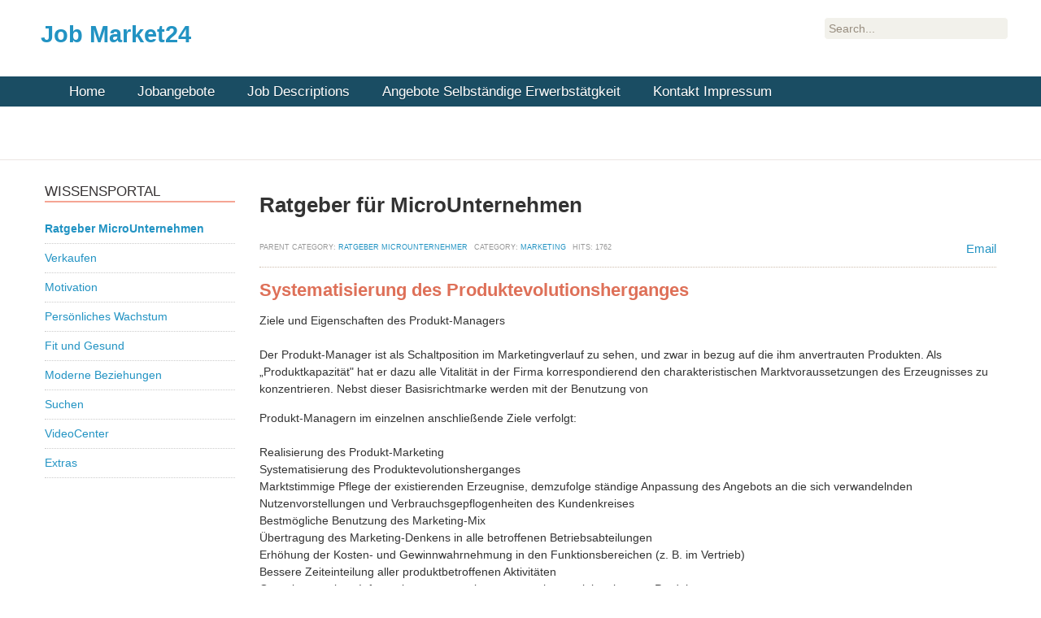

--- FILE ---
content_type: text/html; charset=utf-8
request_url: http://job-market24.com/ratgeber-microunternehmen/101-marketing/18033-gn-systematisierung-des-produktevolutionsherganges
body_size: 6365
content:
<!DOCTYPE html PUBLIC "-//W3C//DTD XHTML 1.0 Transitional//EN" "http://www.w3.org/TR/xhtml1/DTD/xhtml1-transitional.dtd">

<html xmlns="http://www.w3.org/1999/xhtml" xml:lang="en-gb" lang="en-gb">

<head>
    <script type="text/javascript">
var siteurl='/';
var tmplurl='/templates/ja_travel/';
var isRTL = false;
</script>

  <base href="http://job-market24.com/ratgeber-microunternehmen/101-marketing/18033-gn-systematisierung-des-produktevolutionsherganges" />
  <meta http-equiv="content-type" content="text/html; charset=utf-8" />
  <meta name="keywords" content="produkt, marketing, manager, ziele, einzelnen, fabrikat, benutzung, handlungen, dar, stellt, eigenschaften, muß, planungsrolledie, niederschlag, handfesten, erlangung, planungsfunktionalität, bildet, ziel, exakte" />
  <meta name="description" content="Wissensportal für den Job Markt, Job Angebote und berufliche Skills" />
  <meta name="generator" content="Joomla! - Open Source Content Management" />
  <title>Systematisierung des Produktevolutionsherganges</title>
  <link href="http://job-market24.com/component/search/?Itemid=54&amp;catid=101&amp;id=18033&amp;format=opensearch" rel="search" title="Search Job Market24" type="application/opensearchdescription+xml" />
  <link rel="stylesheet" href="/index.php?jat3action=gzip&amp;jat3type=css&amp;jat3file=t3-assets%2Fcss_7f665.css" type="text/css" />
  <link rel="stylesheet" href="/index.php?jat3action=gzip&amp;jat3type=css&amp;jat3file=t3-assets%2Fcss_bbe03.css" type="text/css" />
  <link rel="stylesheet" href="/index.php?jat3action=gzip&amp;jat3type=css&amp;jat3file=t3-assets%2Fcss_94944.css" type="text/css" />
  <link rel="stylesheet" href="/index.php?jat3action=gzip&amp;jat3type=css&amp;jat3file=t3-assets%2Fcss_a2daa.css" type="text/css" />
  <script src="/index.php?jat3action=gzip&amp;jat3type=js&amp;jat3file=t3-assets%2Fjs_6d13f.js" type="text/javascript"></script>
  <script type="text/javascript">
window.addEvent('load', function() {
				new JCaption('img.caption');
			});
  </script>

<!--[if ie]><link href="/plugins/system/jat3/jat3/base-themes/default/css/template-ie.css" type="text/css" rel="stylesheet" /><![endif]--> 
<!--[if ie]><link href="/templates/ja_travel/css/template-ie.css" type="text/css" rel="stylesheet" /><![endif]--> 
<!--[if ie 7]><link href="/plugins/system/jat3/jat3/base-themes/default/css/template-ie7.css" type="text/css" rel="stylesheet" /><![endif]--> 
<!--[if ie 7]><link href="/templates/ja_travel/css/template-ie7.css" type="text/css" rel="stylesheet" /><![endif]--> 




<link href="/plugins/system/jat3/jat3/base-themes/default/images/favicon.ico" rel="shortcut icon" type="image/x-icon" />
    
    <style type="text/css">
/*dynamic css*/

    body.bd .main {width: 95%;}
    body.bd #ja-wrapper {min-width: 95%;}
</style></head>

<body id="bd" class="bd fs5 com_content">
<a name="Top" id="Top"></a>
<div id="ja-wrapper">


                <div id="ja-header"
            	class="wrap ">
                        <div class="wrap-inner1">
                         <div class="main">
                           <div class="main-inner1 clearfix">
                <div class="logo-text">
	<h1><a href="/index.php" title="Job Market24"><span>Job Market24</span></a></h1>
	<p class="site-slogan"></p>
</div>

	
	
<div id="ja-search">
	<form action="/ratgeber-microunternehmen" method="post" class="search">
		<label for="mod-search-searchword">Search...</label><input name="searchword" id="mod-search-searchword" maxlength="20"  class="inputbox" type="text" size="20" value="Search..."  onblur="if (this.value=='') this.value='Search...';" onfocus="if (this.value=='Search...') this.value='';" />	<input type="hidden" name="task" value="search" />
	<input type="hidden" name="option" value="com_search" />
	<input type="hidden" name="Itemid" value="54" />
</form>

</div>                </div>
                            </div>
                            </div>
                            </div>
            <div id="ja-mainnav"
            	class="wrap ">
                   <div class="main">
                           <div class="main-inner1 clearfix">
                	<div class="ja-megamenu clearfix" id="ja-megamenu">
<ul class="megamenu level0"><li  class="mega first"><a href="http://job-market24.com/"  class="mega first" id="menu82" title="Home"><span class="menu-title">Home</span></a></li><li  class="mega"><a href="/jobangebote"  class="mega" id="menu66" title="Jobangebote"><span class="menu-title">Jobangebote</span></a></li><li  class="mega"><a href="/job-descriptions"  class="mega" id="menu79" title="Job Descriptions"><span class="menu-title">Job Descriptions</span></a></li><li  class="mega"><a href="/angebote-selbstaendige-erwerbstaetgkeit"  class="mega" id="menu65" title="Angebote Selbständige Erwerbstätgkeit"><span class="menu-title">Angebote Selbständige Erwerbstätgkeit</span></a></li><li  class="mega last"><a href="/kontakt-impressum"  class="mega last" id="menu61" title="Kontakt Impressum"><span class="menu-title">Kontakt Impressum</span></a></li></ul>
</div>            <script type="text/javascript">
                var megamenu = new jaMegaMenuMoo ('ja-megamenu', {
                    'bgopacity': 0,
                    'delayHide': 300,
                    'slide'    : 1,
                    'fading'   : 0,
                    'direction': 'down',
                    'action'   : 'mouseover',
                    'tips'     : false,
                    'duration' : 300,
                    'hidestyle': 'fastwhenshow'
                });
            </script>
                            </div>
                            </div>
                        </div>
            
<!-- jdoc:include type="menu" level="0" / -->


<ul class="no-display">
    <li><a href="#ja-content" title="Skip to content">Skip to content</a></li>
</ul>            <div id="ja-topsl1"
            	class="wrap ">
                   <div class="main">
                           <div class="main-inner1 clearfix">
                <!-- SPOTLIGHT -->
<div class="ja-box column ja-box-full" style="width: 100%;">
    	<div class="ja-moduletable moduletable  clearfix" id="Mod122">
						<div class="ja-box-ct clearfix">
		

<div class="custom"  >
	

<!-- Matomo -->
<script type="text/javascript">
  var _paq = window._paq = window._paq || [];
  /* tracker methods like "setCustomDimension" should be called before "trackPageView" */
  _paq.push(["setDocumentTitle", document.domain + "/" + document.title]);
  _paq.push(["setCookieDomain", "*.job-market24.com"]);
  _paq.push(['trackPageView']);
  _paq.push(['enableLinkTracking']);
  (function() {
    var u="//einkommensdesign-online.de/mat21/";
    _paq.push(['setTrackerUrl', u+'matomo.php']);
    _paq.push(['setSiteId', '4']);
    var d=document, g=d.createElement('script'), s=d.getElementsByTagName('script')[0];
    g.type='text/javascript'; g.async=true; g.src=u+'matomo.js'; s.parentNode.insertBefore(g,s);
  })();
</script>
<noscript><p><img src="//einkommensdesign-online.de/mat21/matomo.php?idsite=4&amp;rec=1" style="border:0;" alt="" /></p></noscript>
<!-- End Matomo Code -->

</div>
		</div>
    </div>
	
</div>
<!-- SPOTLIGHT -->

<script type="text/javascript">
    window.addEvent('load', function (){ equalHeight ('#ja-topsl1 .ja-box') });
</script>                </div>
                            </div>
                        </div>
            
    <!-- MAIN CONTAINER -->
    <div id="ja-container" class="wrap ja-l1">
               <div class="main clearfix">
                   <div id="ja-mainbody" style="width:100%">
            <!-- CONTENT -->
            <div id="ja-main" style="width:78%">
            <div class="inner clearfix">

                
<div id="system-message-container">
</div>
                
                <div id="ja-contentwrap" class="clearfix ">
                    <div id="ja-content" class="column" style="width:100%">
                        <div id="ja-current-content" class="column" style="width:100%">
                            
                                                        <div id="ja-content-main" class="ja-content-main clearfix">
                                <div class="item-page ">
	<h1>
	Ratgeber für MicroUnternehmen	</h1>

<div class="article-tools clearfix">
	<ul class="actions">
			
					<li class="email-icon">
			<a href="/component/mailto/?tmpl=component&amp;template=ja_travel&amp;link=f148e39d6a10d8fc56e34d936caa28af9606b7e2" title="Email" onclick="window.open(this.href,'win2','width=400,height=350,menubar=yes,resizable=yes'); return false;">&#160;Email</a>			</li>
		
		
	</ul>

	<dl class="article-info">
	<dd class="parent-category-name">
				Parent Category: <a href="/ratgeber-microunternehmen">Ratgeber MicroUnternehmer</a>		</dd>
	<dd class="category-name">
				Category: <a href="/ratgeber-microunternehmen/101-marketing">Marketing</a>		</dd>

	
	<dd class="hits">
	Hits: 1762	</dd>
	</dl>
</div>
		
	<h2>
			<a href="/ratgeber-microunternehmen/101-marketing/18033-gn-systematisierung-des-produktevolutionsherganges">
		Systematisierung des Produktevolutionsherganges</a>
			</h2>
	
  <!-- Plugins: AfterDisplayTitle -->
	

<div class="article-content"><p>Ziele und Eigenschaften des Produkt-Managers<br /><br />Der Produkt-Manager ist als Schaltposition im Marketingverlauf zu sehen, und zwar in bezug auf die ihm anvertrauten Produkten. Als „Produktkapazität" hat er dazu alle Vitalität in der Firma korrespondierend den charakteristischen Marktvoraussetzungen des Erzeugnisses zu konzentrieren. Nebst dieser Basisrichtmarke werden mit der Benutzung von</p>
 
<p>Produkt-Managern im einzelnen anschließende Ziele verfolgt:<br /><br />Realisierung des Produkt-Marketing<br />Systematisierung des Produktevolutionsherganges<br />Marktstimmige Pflege der existierenden Erzeugnise, demzufolge ständige Anpassung des Angebots an die sich verwandelnden Nutzenvorstellungen und Verbrauchsgepflogenheiten des Kundenkreises<br />Bestmögliche Benutzung des Marketing-Mix<br />Übertragung des Marketing-Denkens in alle betroffenen Betriebsabteilungen<br />Erhöhung der Kosten- und Gewinnwahrnehmung in den Funktionsbereichen (z. B. im Vertrieb)<br />Bessere Zeiteinteilung aller produktbetroffenen Aktivitäten<br />Generierung eines Informationszentrums in zusammenhang mit bestimmten Produktgruppen<br />Exkulpation des Top-Managements.<br /><br />Zur Erlangung der mit seiner Nutzung verbundenen Ziele muß der Fabrikat-Manager folgende besonderen Eigenschaften erfüllen:<br /><br />Planungsrolle<br />Die planerische Ausarbeitung stellt offensichtlich den Hauptteil der Tätigkeiten des Erzeugnis-Managers dar. Den handfesten Niederschlag seiner Planungsfunktionalität bildet der Marketing-Produktplan, der eine exakte Ziel- und Maßnahmenplanung für sein Produkt enthält.<br /><br />Koordinationsfunktion<br />Die Erzeugnisziele lassen sich für den Fabrikat-Manager allein unter Teilhabe aller betrieblichen Funktionsbereiche erlangen. Eine harmonisierende Konvergenz der einzelnen Aktivitäten in Richtung Produkt (Fabrikat-Marketing) stellt eine Vorbedingung für den angestrebten Markterfolg dar. Neben dieser fabrikatgeplanten Absprache der Handlungen muß der Produkt-Manager gleichfalls auf eine genaue zeitliche Koordinierung der einzelnen Handlungen achten; unterdies geht es um das korrekte Timing für die Nutzung des fabrikatbezogenen Marketing-Mix.</p></div>

				<ul class="pagenav">
					<li class="pagenav-prev">
						<a href="/ratgeber-microunternehmen/101-marketing/18029-gn-unbefangene-technische-einsatzeigenschaften" rel="prev">&lt; Prev</a>
					</li>
					<li class="pagenav-next">
						<a href="/ratgeber-microunternehmen/101-marketing/1766-what-can-marketing-with-content-do-for-your-commercial-enterprise" rel="next">Next &gt;</a>
					</li>
				</ul>
	
	</div>                            </div>
                            
                                                    </div>

                                            </div>

                    
                </div>

                            </div>
            </div>
            <!-- //CONTENT -->
                        <!-- LEFT COLUMN-->
            <div id="ja-left" class="column sidebar" style="width:22%">
                
                                <div class="ja-colswrap clearfix ja-l1">
                                    <div id="ja-left1" class="ja-col  column" style="width:100%">
                        	<div class="ja-moduletable moduletable_menu  clearfix" id="Mod104">
						<h3><span>Wissensportal</span></h3>
				<div class="ja-box-ct clearfix">
		
<ul class="menu">
<li class="item-54 current active"><a href="/ratgeber-microunternehmen" >Ratgeber MicroUnternehmen</a></li><li class="item-60"><a href="/verkaufen" >Verkaufen</a></li><li class="item-57"><a href="/motivation" >Motivation</a></li><li class="item-58"><a href="/persoenliches-wachstum" >Persönliches Wachstum</a></li><li class="item-55"><a href="/fit-und-gesund" >Fit und Gesund</a></li><li class="item-56"><a href="/moderne-beziehungen" >Moderne Beziehungen</a></li><li class="item-64"><a href="/suchen" >Suchen</a></li><li class="item-80"><a href="/videocenter" >VideoCenter</a></li><li class="item-81"><a href="/extras" >Extras</a></li></ul>
		</div>
    </div>
	                    </div>
                
                                </div>
                                            </div>
            <!-- //LEFT COLUMN-->
            
        </div>
                        </div>
                </div>
    <script type="text/javascript">
    /*fix height for middle area columns*/
    function fixColsHeight () {
		resetMinHeight('ja-left1');
		resetMinHeight('ja-left2');
		resetMinHeight('ja-left');
		
		resetMinHeight('ja-right1');
		resetMinHeight('ja-right2');
		resetMinHeight('ja-right');
		
		resetMinHeight('ja-current-content');
		resetMinHeight('ja-content-main');
		resetMinHeight('ja-inset1');
		resetMinHeight('ja-inset2');
		resetMinHeight('ja-main');
		
        equalHeight (['ja-left', 'ja-main', 'ja-right']);
        fixHeight (['ja-right1', 'ja-right2'], ['ja-right'], ['ja-right-mass-top', 'ja-right-mass-bottom']);
        fixHeight (['ja-left1', 'ja-left2'], ['ja-left'], ['ja-left-mass-top', 'ja-left-mass-bottom']);
        fixHeight (['ja-current-content', 'ja-inset1', 'ja-inset2'],['ja-main'], ['ja-content-mass-top','ja-content-mass-bottom']);
        fixHeight (['ja-content-main'], ['ja-current-content'], ['ja-content-top', 'ja-content-bottom']);
    }
	
	function resetMinHeight(el) {
		el = $(el);
		if (el) el.setStyle('min-height', '0px');
	}
	
    window.addEvent ('load', function () {
        //fixColsHeight.delay (100, this);
        updateHeight.periodical(500);
    });

    function updateHeight () {
        if ($('ja-container')) {
            var newH = $('ja-container').getCoordinates().height;
            if (!this.oldH || this.oldH != newH) {
                fixColsHeight();
                //update newH after fix
                var newH = $('ja-container').getCoordinates().height;
                this.oldH = newH;
            }
        }
    }
</script>    <!-- //MAIN CONTAINER -->

                <div id="ja-botsl1"
            	class="wrap ">
                   <div class="main">
                           <div class="main-inner1 clearfix">
                <!-- SPOTLIGHT -->
<div class="ja-box column ja-box-left" style="width: 33.3%;">
    	<div class="ja-moduletable moduletable  clearfix" id="Mod96">
						<div class="ja-box-ct clearfix">
		
<ul class="menu-nav">
<li class="item-128"><a href="/archiv" >Archiv</a></li><li class="item-28"><a href="/ueber-uns" >Über Uns</a></li><li class="item-30"><a href="/unsere-community" >Unsere Community</a></li></ul>
		</div>
    </div>
	
</div>
<div class="ja-box column ja-box-center" style="width: 33.3%;">
    	<div class="ja-moduletable moduletable  clearfix" id="Mod118">
						<h3><span>Zitate</span></h3>
				<div class="ja-box-ct clearfix">
		
	<div  class="random-article-wrapper ">

									
										
						<div class="random-article  ">

				

		
			<div class="introtext">
			
		<p>Diejenigen, die tagträumen, sind sich vieler Dinge bewusst, die denjenigen entgehen, die nur des nachst träumen.</p>
<p>Edgar Allen Poe</p>		</div>
		
		
		
			
			<div class="fulltext"> 
						 
		</div>
		</div>
											
												
		
	</div>

<style type="text/css">
	.random-article-wrapper .column {
			width: 100%;
			margin-right: 0px;
			float: left;
		}
		
	.random-article-wrapper .column:last-child { margin-right: auto; }
	
	.random-article-wrapper .clearfix { clear: both; }
		
	</style>

		</div>
    </div>
	
</div>
<div class="ja-box column ja-box-right" style="width: 33.3%;">
    	<div class="ja-moduletable moduletable  clearfix" id="Mod133">
						<h3><span>Neue Artikel</span></h3>
				<div class="ja-box-ct clearfix">
		<ul class="latestnews">
	<li>
		<a href="/fit-und-gesund/62-natuerliche-gesundheit/18025-gn-tools-fuer-das-richtige-make-up">
			Tools für das richtige Make - up</a>
	</li>
	<li>
		<a href="/fit-und-gesund/62-natuerliche-gesundheit/18026-gn-schoenheit-aber-naturbelassen-mit-make-up">
			Schönheit - Aber naturbelassen mit Make - up</a>
	</li>
	<li>
		<a href="/fit-und-gesund/62-natuerliche-gesundheit/18038-gn-glow-kremes-und-beautybooster-aus-dem-meer-mit-algen">
			Glow - Kremes und Beautybooster aus dem Meer mit Algen</a>
	</li>
	<li>
		<a href="/fit-und-gesund/62-natuerliche-gesundheit/18039-gn-pinsel-alternative-zu-finger-beim-auftragen-von-make-up">
			Pinsel - Alternative zu Finger beim auftragen von Make - up</a>
	</li>
	<li>
		<a href="/fit-und-gesund/62-natuerliche-gesundheit/18040-gn-praezise-frisur-gleich-stilvolle-frisur">
			Präzises Föhnen gleich Stilvolle Frisur</a>
	</li>
	<li>
		<a href="/fit-und-gesund/62-natuerliche-gesundheit/18047-gn-periodisches-nachsalben-verlaengert-die-sonnenschutzzeitspanne">
			Periodisches Nachsalben verlängert die Sonnenschutzzeitspanne</a>
	</li>
	<li>
		<a href="/fit-und-gesund/62-natuerliche-gesundheit/18053-gn-strahlender-teint-und-gesunde-haut-mit-algenextrakten">
			Strahlender Teint und gesunde Haut mit Algenextrakten</a>
	</li>
</ul>
		</div>
    </div>
		<div class="ja-moduletable moduletable  clearfix" id="Mod111">
						<div class="ja-box-ct clearfix">
		

<div class="custom"  >
	<script type="text/javascript">

  var _gaq = _gaq || [];
  _gaq.push(['_setAccount', 'UA-598433-6']);
  _gaq.push(['_trackPageview']);

  (function() {
    var ga = document.createElement('script'); ga.type = 'text/javascript'; ga.async = true;
    ga.src = ('https:' == document.location.protocol ? 'https://ssl' : 'http://www') + '.google-analytics.com/ga.js';
    var s = document.getElementsByTagName('script')[0]; s.parentNode.insertBefore(ga, s);
  })();

</script></div>
		</div>
    </div>
	
</div>
<!-- SPOTLIGHT -->

<script type="text/javascript">
    window.addEvent('load', function (){ equalHeight ('#ja-botsl1 .ja-box') });
</script>                </div>
                            </div>
                        </div>
                        <div id="ja-navhelper"
            	class="wrap ">
                   <div class="main clearfix">
           <div class="ja-breadcrums">
    <span class="breadcrumbs pathway">
<strong>You are here: </strong><a href="/" class="pathway">Home</a> <img src="/media/system/images/arrow.png" alt=""  /> <a href="/ratgeber-microunternehmen" class="pathway">Ratgeber MicroUnternehmen</a> <img src="/media/system/images/arrow.png" alt=""  /> <a href="/ratgeber-microunternehmen/101-marketing" class="pathway">Marketing</a> <img src="/media/system/images/arrow.png" alt=""  /> Systematisierung des Produktevolutionsherganges</span>

</div>

<ul class="ja-links">
        <li class="top"><a href="javascript:scroll(0,0)" title="Back to top">Top</a></li>
</ul>

<ul class="no-display">
    <li><a href="#ja-content" title="Skip to content">Skip to content</a></li>
</ul>            </div>
                        </div>
            <div id="ja-footer"
            	class="wrap ">
                        <div class="wrap-inner1">
                         <div class="main clearfix">
               
		
	<div class="ja-copyright">
		
	</div>
	
	            </div>
                            </div>
                            </div>
</div>



</body>

</html>

--- FILE ---
content_type: text/css;;charset=UTF-8
request_url: http://job-market24.com/index.php?jat3action=gzip&jat3type=css&jat3file=t3-assets%2Fcss_94944.css
body_size: 5786
content:
/* ddb.template.css-import */
 @import url('/templates/ja_travel/css/fonts/ubuntu/stylesheet.css');@import url('/templates/ja_travel/css/fonts/aurulent/stylesheet.css');body{color:#333;font-family:Arial,Helvetica,sans-serif;}body#bd{background:#fff;color:#333;}a{color:#ef761a;text-decoration:none;}a:hover,a:active,a:focus{color:#EF761A;text-decoration:underline;}a.readon,p.readmore a{background:url('/templates/ja_travel/images/readmore.png') no-repeat scroll left center transparent;color:#E4B490;font-size:100%;padding-left:15px;text-transform:lowercase;}a.readon:hover,a.readon:focus,a.readon:active,p.readmore a:hover,p.readmore a:focus,p.readmore a:active{background-image:url('/templates/ja_travel/images/readmore-orange.png');color:#ef761a;}.homepage p.readmore{float:left;}.contentheading,.componentheading,h1,h2,h3,h4,h5{font-family:'AurulentSansRegular',Helvetica,Arial,sans-serif;}h1.componentheading,.componentheading{color:#F24A6F;font-weight:normal;}h2.contentheading,.contentheading{font-weight:normal;}.contentheading{font-size:200%;}.blog-featured .contentheading{font-size:150%;}.blog-featured .componentheading{background:url('/templates/ja_travel/images/arrow-title.png') no-repeat scroll 20px 22px;color:#383435;font-family:'AurulentSansRegular',Helvetica,Arial,sans-serif;font-size:120%;font-weight:normal;line-height:17px;padding-bottom:15px;text-transform:uppercase;}.blog-featured .componentheading span{border-bottom:2px solid #F24A6F;display:block;padding-bottom:3px;}.jitem-title{font-size:110%;font-weight:bold;}h2.itemTitle a{color:#D41B41;font-weight:normal;}.blog .category-desc h2.title-category{margin:5px 0px 0px 0px !important;}hr{border-top:1px solid #ccc;}input,select,textarea,.inputbox{font-family:Helvetica,Arial,sans-serif;padding:2px;}input.button,button.validate,.custom_newsletter a.links,.reset div button,.remind div button{background:url('/templates/ja_travel/images/bg-bulletin.gif') repeat-x scroll left top;border:none;color:#5D544F;font-family:'UbuntuRegular',Arial,Helvetica,sans-serif;height:21px;line-height:21px;overflow:visible;padding:0 10px;text-align:center;vertical-align:middle;}form#searchForm{border-top:1px solid #ccc;}.searchintro{border-bottom:1px solid #ccc;}.results h4{font-size:110%;text-transform:none;}.search fieldset{border:1px solid #ccc;margin:15px 0;padding:10px;}.search legend{font-size:100%;font-weight:bolder;line-height:1.2;margin-left:10px;}#ja-search{bottom:45px;}#ja-search .inputbox{background:url('/templates/ja_travel/images/icon-search.png') no-repeat scroll 95% 50% #F2F1EB;border:solid 1px #fff;color:#B08572;overflow:visible;padding:5px 20px 5px 5px;width:200px;}.search .word .inputbox{vertical-align:middle;}.search .word button{background:url('/templates/ja_travel/images/bg-bulletin.gif') repeat-x scroll left top;border:none;color:#5D544F;font-family:'UbuntuRegular',Arial,Helvetica,sans-serif;height:21px;line-height:21px;overflow:visible;padding:0 10px;text-align:center;vertical-align:middle;}#component-contact #emailForm{border-top:1px solid #ccc;}#contact-slider{float:none;}#contact-slider .title{border-left:1px solid #e2e2b5;border-right:1px solid #e2e2b5;border-top:1px solid #e2e2b5;margin:0;padding:8px 10px;}#contact-slider .jpane-toggler-down{background:#333333;}#contact-slider .jpane-toggler-down a{color:#fff;}#contact-slider dt.closed{background:#ffffcc;}#contact-slider .content{padding:8px 10px;}#contact-slider .contact-image{margin:15px 0;}.pane-slider.pane-hide .contact-form{display:none;}.contact-form fieldset dd{margin-left:0;}input#jform_contact_email_copy{background:none;border:none;margin:0 0 0 3px;padding:0;}.contact-form fieldset button{margin:0 0 0 3px;}.contact-address .jicons-icons,.contact-miscinfo .jicons-icons{width:16px;display:inline;float:left;margin-right:3px;}.contact div.current{width:550px;max-width:550px;}#contact-slider dt.closed{background:#ebe6e2;}#contact-slider.tabs dt.open h3 a{color:#6A5E52;}#adminForm fieldset{border:1px solid #ccc;margin-bottom:20px;padding:10px;}#adminForm fieldset legend{padding:0 5px;}.ja-content-main{margin-bottom:0;}dl.article-info{color:#999;}dl.article-info dd,dl.article-info dt{font-size:9px;text-transform:uppercase;}.blog dl.article-info{float:none;width:98%;}.blog-featured dl.article-info{width:100%;}.blog .article-info dd{border-bottom:1px dotted #CEBCAC;color:#333;display:block;font-weight:bold;padding-bottom:5px;padding-top:5px;text-transform:uppercase;}.blog ul.actions{margin-top:-20px;}.blog .jac-add-button{border-bottom:1px dotted #CEBCAC;display:block;padding:5px 0;}ul.actions li{background:none;display:inline;line-height:1;margin:0;padding:0;}div.ja-social-toolbox-large{position:absolute;right:0;top:0;width:77px;}.ja_socialaftertitle{background:url('/templates/ja_travel/images/toolbox-big-bg.png') no-repeat scroll right bottom;min-height:180px !important;padding-left:10px;}.ja-retweet-button{margin-bottom:15px;}.articlecreated{background:url('/templates/ja_travel/images/toolbox-big-bg.png') no-repeat scroll right top;font-family:'AurulentSansRegular',Helvetica,Arial,sans-serif;line-height:normal;padding-bottom:25px;padding-top:5px;text-align:center;}.articlecreated .date{color:#FEDEE0;font-size:24px;}.articlecreated .month-year{color:#FC5B63;font-size:12px;text-transform:uppercase;}.month,.year{display:block;margin-bottom:1px;width:100%;}.item-page{padding-top:25px;position:relative;}.item-page h2 a{color:#D41B41;}.item-page .article-tools{border-bottom:1px dotted #CEBCAC;color:#796D70;font-size:15px;padding:15px 0;text-transform:none;}.item-social .article-tools{margin-right:90px;}.item-social .article-content{margin-right:80px;}.article-content{overflow:visible;}.item-page.homepage .article-tools,.item-page.homepage .article-content{margin-right:80px;}.contentdescription{border-bottom:1px solid #ccc;}p.img_caption{color:#999;text-transform:uppercase;}img.img-border,.blog-image img,.article-content p img,.blog .contentpaneopen p img,#ja-topsl div.ja-moduletable img,#ja-topsl1 div.ja-moduletable img,#ja-botsl1 div.ja-moduletable img,#ja-botsl2 div.ja-moduletable img{border:1px solid #ebe6e2;padding:2px;}.article-content p img,.blog .contentpaneopen p img{display:block;margin-bottom:10px;}img.right,.article-content p img[align="right"],.blog .contentpaneopen p img[align="right"]{margin-bottom:10px;margin-left:15px;}.article-content p img[align="left"],.blog .contentpaneopen p img[align="left"]{margin-bottom:10px;margin-right:15px;}.pagination .pagination ul li{padding:0 2px;}.pagination li span,.pagination li strong{line-height:20px;}.items-more{border-bottom:1px solid #ccc;}.items-more h3{font-size:125%;}span.content_rating{font-size:10px;height:16px;line-height:16px;}span.content_rating img{vertical-align:top;}.blog-featured span.content_rating{float:right;margin-right:10px;}.blog-featured span.content_rating img{vertical-align:middle;}div.ja-moduletable h3,div.moduletable h3{background:url('/templates/ja_travel/images/arrow-title.png') no-repeat scroll 20px 22px;color:#383435;font-family:'AurulentSansRegular',Helvetica,Arial,sans-serif;font-size:120%;font-weight:normal;line-height:17px;padding-bottom:15px;text-transform:uppercase;}div.ja-moduletable h3 span,div.moduletable h3 span{border-bottom:2px solid #F24A6F;display:block;padding-bottom:3px;}.moduletable_share{background:url('/templates/ja_travel/images/share-bg.gif') repeat-x scroll left bottom #B00329 !important;border-bottom:1px solid #71021B;border-top:1px solid #E50544;margin:0px 15px 0px 0px !important;padding:0 0 0 20px !important;}.moduletable_aboutus{margin-left:0 !important;}.moduletable_aboutus a{background:url('/templates/ja_travel/images/ft_logo.png') no-repeat scroll left top;display:block;font-size:0;height:50px;line-height:0;text-indent:-9900em;width:91px;}.moduletable_aboutus p{background:url('/templates/ja_travel/images/line.png') repeat-x scroll left top;margin:20px 0 0 0 !important;padding:20px 0 0 0 !important;}.moduletable_newsletter{background:url('/templates/ja_travel/images/news_letter_bg.png') no-repeat scroll left top;height:207px;margin:0 !important;width:195px;}.moduletable_newsletter .ja-box-ct{padding:0 25px;}.custom_newsletter{display:block;float:left;}.moduletable_newsletter h3{background:none;color:#B8263F !important;padding-bottom:10px !important;text-transform:none !important;}.moduletable_newsletter input{background:url('/templates/ja_travel/images/input-bg.gif') repeat-x scroll left top;border:solid 1px #d0cfcd;border-top:none;display:block;margin-bottom:8px !important;padding:2px;width:140px;}.moduletable_newsletter a.links{display:inline-block;float:left;margin:5px 0 0 35px;}.moduletable_travel{background:#E6E8EC !important;margin:0px 15px 0px 0px !important;padding:15px 0 15px 20px !important;}.moduletable_travel span{width:95%;}.moduletable_country{background-color:#E6E8EC;padding:15px 20px !important;}.moduletable_country .ja-box-ct{background:url('/templates/ja_travel/images/map-paris.png') no-repeat scroll left top;padding-left:170px;}.moduletable_country .ja-box-ct h3{color:#F14568;font-size:130%;font-weight:bold;margin:0;padding-bottom:0;text-transform:none;}.moduletable_country .ja-box-ct p.tag-country{color:#CAA89A;font-size:10px;margin:0;text-transform:uppercase;}.moduletable_country .ja-box-ct a.readon{background-image:url('/templates/ja_travel/images/readmore-orange.png');color:#ef761a;}.moduletable_content .custom_content h2{color:#F24A6F;font-size:180%;font-weight:normal;margin-bottom:10px;margin-top:15px;}.moduletable_content p.popular img.img-border{float:right;}.moduletable_information .view-cotent h3{color:#D41B41;line-height:normal;margin:0;padding:0;}.moduletable_quote .blockquote{font-size:13px;}div.moduletable_border{border:1px solid #ebe6e2;padding:0 10px 10px;}div.moduletable_shadow h3,div.moduletable_border h3,div.moduletable_round h3{background:url('/templates/ja_travel/images/grad-l1.gif') repeat-x left bottom !important;border-bottom:1px solid #ebe6e2;margin:0 -10px 10px;padding:5px 10px 5px;}div.moduletable_shadow h3 span,div.moduletable_border h3 span,div.moduletable_round h3 span{background:none !important;border:0 !important;}div.moduletable_shadow{border:1px solid #ccc;padding:0 10px 10px;}div.moduletable_round{border:1px solid #ccc;padding:0 10px 10px;}div.moduletable_hilite h3{background:#9b0324 !important;border-bottom:1px solid #b9193c;color:#fff !important;margin:0 -10px 10px;padding:5px 10px 5px;}div.moduletable_hilite h3 span{background:none !important;border:0 !important;}div.moduletable_hilite{background:#b00329;color:#fff;padding:0 10px 10px;}div.moduletable_hilite .img-border{border:1px solid #c33050;}div.moduletable_blank{background:none !important;margin:0;padding:0 !important;}div.moduletable_hrblack h3,div.moduletable_hrblue h3,div.moduletable_hrbrown h3,div.moduletable_hrgreen h3,div.moduletable_hrred h3{background-position:bottom left !important;background-repeat:repeat-x !important;color:#fff !important;margin:0 -10px 10px !important;padding:5px 10px;}div.moduletable_hrblack h3 span,div.moduletable_hrblue h3 span,div.moduletable_hrbrown h3 span,div.moduletable_hrgreen h3 span,div.moduletable_hrred h3 span{background:none !important;border:0 !important;}div.moduletable_hrblack,div.moduletable_hrblue,div.moduletable_hrbrown,div.moduletable_hrgreen,div.moduletable_hrred{border:1px solid #ccc;padding:0 10px 10px !important;}div.moduletable_hrblack h3{background-image:url('/templates/ja_travel/images/grad-d.gif') !important;}div.moduletable_hrblue h3{background-image:url('/templates/ja_travel/images/grad-blue.gif') !important;}div.moduletable_hrbrown h3{background-image:url('/templates/ja_travel/images/grad-brown.gif') !important;}div.moduletable_hrgreen h3{background-image:url('/templates/ja_travel/images/grad-green.gif') !important;}div.moduletable_hrred h3{background-image:url('/templates/ja_travel/images/grad-red.gif') !important;}#login-form fieldset{padding:0;}#login-form #form-login-username,#login-form #form-login-password{margin:0 0 5px 0;}#form-login-username label,#form-login-password label{color:#695D51;display:block;font-weight:bold;}#form-login-username .inputbox,#form-login-password .inputbox{background:url('/templates/ja_travel/images/input-bg.gif') repeat-x scroll left top #fefefe;border:solid 1px #d0cfcd;border-top:none;color:#322621;font-size:11px;font-weight:normal;height:24px;line-height:24px;padding:0 0 0 5px;width:90%;}#form-login-remember input.inputbox{background:none;border:none;margin:0;overflow:visible;padding:0;}#login-form ul{margin:5px 0;}#login-form ul li{background:url('/templates/ja_travel/images/bullet.png') no-repeat scroll 0 center;margin-bottom:0;padding-left:10px;}p#form-login-remember{margin:10px 0;}.registration form label{width:180px;}.registration form input,.contact-form form input,.contact-form form textarea,.reset input.validate-username,.remind input.validate-email{background:#f8f8f8;border:none;margin:0 0 0 3px;padding:3px 5px;}.registration legend{padding-top:25px;}.form-validate{padding-bottom:25px;}div.bannergroup_text div.banneritem{border-bottom:1px dotted #ccc;padding:5px 0;}.main .main-inner1{margin-left:0;margin-right:0;}#ja-header{background:url('/templates/ja_travel/images/top-bg.gif') repeat scroll left top;}#ja-header .main{padding:20px 0 35px;}#ja-header .wrap-inner1{background:url('/templates/ja_travel/images/header.gif') repeat-x scroll left bottom;}h1.logo,div.logo-text h1{font-size:250%;line-height:1;margin-left:10px;}#ja-header h3{color:#F95839;display:inline-block;float:left;font-weight:normal;margin-left:135px;margin-top:35px;text-transform:uppercase;}#ja-topheader{display:inline-block;float:right;margin-right:250px;margin-top:40px;}#ja-topheader ul{margin:0;padding:0;}#ja-topheader ul li{border-left:1px solid #32010A;float:left;line-height:1;margin:0;padding:0 7px;}#ja-topheader ul li:first-child{border-left:none;padding-left:0;}#ja-topheader ul li a{color:#C93C3C;}#ja-topheader ul li a:hover,#ja-topheader ul li a:focus,#ja-topheader ul li a:active{color:#f9bc61;}h1.logo{height:70px;width:135px;}h1.logo a{background:url('/templates/ja_travel/images/logo.png') no-repeat left top;display:block;height:70px;width:135px;}div.logo-text h1{font-family:Arial,sans-serif;font-size:200%;font-weight:bold;}div.logo-text h1 a{text-decoration:none;}p.site-slogan{color:#ccc;display:block;font-size:85%;margin:3px 0 0;padding:0 10px;text-transform:uppercase;}#ja-mainnav{background:url('/templates/ja_travel/images/mainnav-bg.gif') repeat-x scroll left bottom #73031b;z-index:120;}#ja-subnav{background:#70031B;z-index:80;}#ja-subnav .sublevel,#jasdl-subnav{margin-left:25px;}#ja-subnav ul li a{color:#FDD3A1;}#ja-subnav ul li a:hover,#ja-subnav ul li a:focus,#ja-subnav ul li a:active{color:#f5ae84;text-decoration:underline;}#ja-subnav ul li ul{background:url('/templates/ja_travel/images/menu-bg.gif') repeat-x left top #fff;z-index:80;}#ja-subnav ul li ul li{border-bottom:1px dotted #938781;display:block;}#ja-subnav ul li ul li a{color:#73695C;display:block;padding-left:10px;}#ja-subnav ul li ul li.last-item{border-bottom:none;}#ja-subnav ul li.active a.active,#ja-subnav ul li.active a.active:hover,#ja-subnav ul li.active a.active:active,#ja-subnav ul li.active a.active:focus{color:#ef761a;}#ja-subnav ul li ul li a{display:block;margin:0 !important;padding:0 0 0 10px !important;}#ja-left{background:url('/templates/ja_travel/images/left-bg.png') repeat-y scroll right top;}#ja-left div.ja-moduletable,#ja-left div.moduletable{background:url('/templates/ja_travel/images/bg-module.png') no-repeat scroll right top;margin-right:0;padding-right:15px;padding-top:20px;}#ja-left-mass-top .ja-moduletable,#ja-left-mass-top .moduletable{margin-left:0;margin-right:0;padding-right:0;}#ja-footer{background:url('/templates/ja_travel/images/top-bg.gif') repeat scroll left top;color:#A64A3A;padding:0;}#ja-footer .wrap-inner1{padding:20px 0;}#ja-footer small{color:#A64A3A;font-size:100% !important;text-align:left;}#ja-poweredby{position:absolute;right:10px;top:0;}#ja-poweredby a{font-size:0;line-height:0;text-decoration:none !important;text-indent:-9900em;}#ja-navhelper{background:#F8F8F8;text-transform:uppercase;}.ja-links{padding-right:10px;}.ja-links li{padding:0 10px;}#ja-container ul.menu li{border-bottom:1px dotted #ccc;}#ja-container ul.menu li li{border-bottom:0;border-top:1px dotted #ccc;}#ja-topsl .ja-box-right,#ja-botsl .ja-box-right{background:0;}#ja-topsl .ja-moduletable,#ja-botsl .ja-moduletable{margin-bottom:10px;margin-top:10px;}#ja-topsl{background:url('/templates/ja_travel/images/grad-l1.gif') repeat-x left bottom;border-bottom:1px solid #ebe6e2;}#ja-topsl .main{padding:10px 0;}#ja-topsl div.ja-moduletable h3,#ja-botsl div.ja-moduletable h3{border-bottom:none;color:#fcd5b6;font-family:'UbuntuMedium',Arial,Helvetica,sans-serif;font-size:120%;font-weight:normal;padding-bottom:0 !important;text-transform:none;}#ja-topsl div.ja-moduletable h3,#ja-topsl1 div.ja-moduletable h3{background:url('/templates/ja_travel/images/arrow-title.png') no-repeat 10px 22px;border-bottom:none;color:#48433e;font-family:'UbuntuMedium',Arial,Helvetica,sans-serif;font-size:120%;font-weight:normal;margin-bottom:10px;padding-bottom:5px !important;text-transform:none;}#ja-topsl div.ja-moduletable h3 span,#ja-topsl1 div.ja-moduletable h3 span{border-bottom:2px solid #f24a6f;display:block;padding-bottom:3px;}#ja-topsl1{border-bottom:1px solid #ebe6e2;padding:15px 0 10px;}#ja-botsl .main{padding-top:0 !important;}#ja-botsl{background:url('/templates/ja_travel/images/bottom-bg.gif') repeat-x scroll left top #e6e7eb;}#ja-botsl .moduletable_tabs{margin:0 !important;padding:0 !important;}#ja-botsl .moduletable_tabs .ja-tabswrap div.ja-tab-content{padding-bottom:0 !important;}#ja-botsl .moduletable_tabs h3{border-bottom:none;font-family:'UbuntuRegular',Arial,Helvetica,sans-serif;text-transform:none;}#ja-botsl ul.ja-tabs-title li{padding-left:0 !important;}#ja-botsl1{background:url('/templates/ja_travel/images/grad-l2.gif') repeat-x left top;border-bottom:1px solid #ddd;border-top:1px solid #ccc;}#ja-botsl1 .main{padding:0;}#ja-botsl2{background:url('/templates/ja_travel/images/botsl_bg.gif') repeat-x scroll left bottom #72031b;border-top:solid 1px #880420;}#ja-botsl2 .main .main-inner1{padding:15px 0;}#ja-botsl2 .moduletable_aboutus{margin-left:0 !important;margin-top:0 !important;}#ja-botsl2 .ja-moduletable h3{background:none;color:#f9d5bb;font-family:'UbuntuMedium',Arial,Helvetica,sans-serif;margin:10px 0 0;padding-bottom:5px;}#ja-botsl2 .ja-moduletable h3 span{border:0;text-transform:none;}#ja-botsl2 .ja-moduletable{margin-bottom:0;margin-top:0;padding-bottom:0;}#ja-botsl2 .ja-moduletable ul{margin-top:0;}#ja-botsl2 .ja-moduletable ul li{background:url('/templates/ja_travel/images/bullet.png') no-repeat 0 5px;line-height:140%;padding-left:10px;}#ja-botsl2 .ja-moduletable ul li a{color:#ef761a;}#ja-botsl2{color:#CF7C6E;}#ja-botsl2 .img-border,#ja-botsl2 div.ja-moduletable img{border-color:#942d44;padding:2px;}#ja-botsl1 .custom .img-border,#ja-botsl1 .custom img,#ja-botsl2 .custom .img-border,#ja-botsl2 div.ja-moduletable img{margin-bottom:4px;}.ja-mass-top .travel .ja-tab-panels-top{background:url('/templates/ja_travel/images/bg-tabs.gif') repeat-x scroll left top #EEEFF2;}#ja-content-mass-top{padding-top:15px;}.ja-mass-bottom .moduletable_content{border-bottom:none;float:left;width:30%;}.ja-mass-bottom h4{font-size:180%;padding:10px 0;text-transform:none;}.ja-mass-bottom h4 a{color:#D41B41;}.ja-content-top .moduletable_contact{margin:0 !important;padding:0 !important;}div.contact{margin:0;padding:0 0 15px 0 !important;}.cat-link a.categroymore{background:url('/templates/ja_travel/images/bg-bulletin.gif') repeat-x scroll left top;border:none;color:#5D544F;font-family:'UbuntuRegular',Arial,Helvetica,sans-serif;height:21px;line-height:21px;overflow:visible;padding:3px 10px;text-align:center;vertical-align:middle;}.image-banner{background:url('/templates/ja_travel/images/map.png') no-repeat scroll left top;height:208px;width:402px;}.share{background:url('/templates/ja_travel/images/line-bg.png') repeat-y scroll 45% top;padding:15px 0;}a.share{background-position:left center;display:block;float:left;font-size:0;height:26px;line-height:0;margin-right:5px;padding:0 !important;text-decoration:none !important;text-indent:-9900em;width:26px;}.twitter{background-image:url('/templates/ja_travel/images/icons/twitter.png');}.facebook{background-image:url('/templates/ja_travel/images/icons/facebook.png');}.twitter{background-image:url('/templates/ja_travel/images/icons/twitter.png');}.flick{background-image:url('/templates/ja_travel/images/icons/flick.png');}.social{background-image:url('/templates/ja_travel/images/icons/social.png');}.youtube{background-image:url('/templates/ja_travel/images/icons/youtube.png');}a.website{background:url('/templates/ja_travel/images/button-share.png') no-repeat scroll left top;color:#FEFBFC !important;float:right;font-family:'UbuntuRegular',Arial,Helvetica,sans-serif;font-size:105%;height:31px;line-height:31px;margin-right:15px;text-align:center;width:173px;}span.highslide-img a{background-color:#F6F2ED;float:left;margin:5px;padding:4px;}.distinations ul{float:left;margin:0 10px 0 0 !important;width:20%;}.distinations ul li{background:url('/templates/ja_travel/images/bullet.png') no-repeat scroll 0 center;padding-left:10px;}.distinations ul li.title-header{background:none !important;color:#696260;font-size:110%;padding-left:0 !important;}.form-value{padding:10px 0 0 15px;}.form-value p.text-form{display:inline-block;float:left;margin:0 10px 0 0;}.form-value p.text-form label{color:#695D51;display:block;margin-bottom:4px;}.ja-tab-subcontent .form-value div.clearfix{margin-bottom:15px;}.form-value p.text-form input{background:url('/templates/ja_travel/images/input-bg.gif') repeat-x scroll left top #fefefe;border:solid 1px #d0cfcd;border-top:none;color:#322621;font-size:11px;height:21px;line-height:21px;padding:0 0 0 5px;text-indent:5px;width:161px;}.form-value p.text-form.check span{background:url('/templates/ja_travel/images/input-date.gif') no-repeat left top #fefefe;border:solid 1px #d0cfcd;border-top:none;padding:0 24px 0 0;width:61px;display:block;float:left;}.form-value p.text-form.check span input{border:none;background:none;float:none;width:58px;text-indent:0}.form-value p.text-form span{color:#ABA7A3;font-size:10px;}.form-value p.text-form select{width:60px;}.form-value .button{background:url('/templates/ja_travel/images/button-form.gif') repeat-x scroll left top;border:none;cursor:pointer;display:block;float:left;font-size:13px;height:26px;line-height:26px;margin-top:16px;overflow:visible;padding:0 15px;text-align:center;}.contact-form ul.contact-us li{padding-left:20px;}.contact-form ul li.address{background:url('/templates/ja_travel/images/view-address.png') no-repeat scroll left 5px;}.contact-form ul li.telephone{background:url('/templates/ja_travel/images/view-phone.png') no-repeat scroll left 8px;font-size:20px;}.contact-form ul li.email{background:url('/templates/ja_travel/images/view-email.png') no-repeat scroll left 5px;}.blog-image{left:4px;position:absolute;text-align:right;}.blog-featured .blogheader{display:inline-block;float:left;}.blog-featured .items-row{border-bottom:1px dotted #f0eae4;}.blog .items-row{padding-top:0px;}.blog-image img.img-border,.blog-image img{float:none;max-height:100px;max-width:150px;margin:0 0 0 11px;}.blog-featured .contentpaneopen{position:relative;}.blog-featured .introtext{display:block;float:left;width:99%;}.blog-featured .introtext p{margin:5px 0;}.blog-featured .contentpaneopen.haveimage{padding:5px 0;position:relative;}.blog-featured .contentpaneopen.haveimage .blogitem{float:left;margin-left:175px;min-height:100px;padding:0 10px;}.blog-featured .blogitem br{display:none;height:0px;line-height:0px;}.blog-featured .itemTitle{font-size:140%;margin-bottom:0;margin-top:0;}.blog-featured.homepage{padding-top:25px;}.blog-featured .category-name a{color:#CAA89A;font-size:9px !important;text-transform:uppercase;}.blog h1.componentheading,.contact h2,h2.title-categories{background:url('/templates/ja_travel/images/arrow-title.png') no-repeat scroll 20px 22px;color:#383435;font-family:'AurulentSansRegular',Helvetica,Arial,sans-serif;font-size:120%;font-weight:normal;line-height:17px;padding-bottom:15px;text-transform:uppercase;margin-top:25px;}h2.title-categories{margin-top:0px;}.blog h1.componentheading span,.contact h2 span,h2.title-categories span{border-bottom:2px solid #F24A6F;display:block;padding-bottom:3px;}.blog h2.title-category{font-size:250%;color:#D41B41;}.blog h2.title-category span{background:none;padding:0px;}.blog .contentpaneopen img.img-border,.blog .contentpaneopen p img{display:block;float:none;margin-left:0;margin-right:0;}.view-cotent{float:left;width:48%;}.custom_information .view-cotent{float:none;width:95%;}.custom_information .view-cotent p.images{float:none;}.custom_information .view-cotent p.images{margin-top:0;}.view-cotent.first{margin-right:3%;}.view-cotent h4{color:#EF761A !important;display:block;float:left;font-size:125%;font-weight:normal;margin-bottom:5px;padding-top:15px;text-transform:none;width:100%;}.view-cotent p.images{display:block;float:left;width:100%;}.view-cotent p.images.popular{position:relative;}.custom_contact{padding-top:15px;}.custom_contact h1{color:#F24A6F;margin:0 !important;padding:10px 0 !important;}.custom_contact p.text-color{margin:0 0 5px 0 !important;}.formelm input.inputbox{background:url('/templates/ja_travel/images/input-bg.gif') repeat-x scroll left top #fefefe;border:solid 1px #d0cfcd;border-top:none;color:#322621;font-size:11px;font-weight:normal;height:24px;line-height:24px;padding:0 0 0 5px;width:180px;}#mailto-window button.button{background:url('/templates/ja_travel/images/bg-bulletin.gif') repeat-x scroll left top;border:none;color:#5D544F;cursor:pointer;font-family:Arial,Helvetica,sans-serif;height:21px;line-height:21px;padding:0 10px;text-align:center;overflow:visible;margin-right:3px;}.com_jacomment.contentpane #ja-switch,.com_mailto.contentpane #ja-switch,.com_content.contentpane #ja-switch{display:none !important;}ul#archive-items li{background:none;padding-left:10px;}.archive dl.article-info{float:none;}.categories-list dt,.categories-list dd{display:inline;}#form-login #form-login-username label,#form-login #form-login-password label{color:#695D51;display:block;font-weight:bold;}.outline #form-login input.button{background:url('/templates/ja_travel/images/bg-bulletin.gif') repeat-x left top;border:medium none;color:#5D544F;font-family:'UbuntuRegular',Arial,Helvetica,sans-serif;height:21px;line-height:21px;overflow:visible;padding:0 10px;text-align:center;vertical-align:middle;}



--- FILE ---
content_type: text/css;;charset=UTF-8
request_url: http://job-market24.com/index.php?jat3action=gzip&jat3type=css&jat3file=t3-assets%2Fcss_a2daa.css
body_size: 2961
content:
/* baf.mega.css-import */
 @import url('/templates/ja_travel/css/fonts/aurulent/stylesheet.css');@import url('/templates/ja_travel/css/fonts/ubuntu/stylesheet.css');.ja-megamenu{margin-left:25px;}#ja-megamenu ul.level0{font-family:'UbuntuBold',Arial,Helvetica,sans-serif;}.ja-megamenu ul.level0 li.mega{background:url('/templates/ja_travel/images/mainnav-sep.png') repeat-y right top;}.ja-megamenu ul.level0 li.mega a.mega{color:#fdd3a1;display:block;font-size:120%;font-weight:normal;padding:8px 20px;}.ja-megamenu ul.level0 li.mega span.menu-desc{color:#da4444;font-family:'AurulentSansRegular',Arial,Helvetica,sans-serif;font-size:80%;margin-top:0;}.ja-megamenu ul.level0 li.mega a.mega.active{background:url('/templates/ja_travel/images/mainnav-active.gif') left top repeat-x;color:#f9bc61;margin:0;padding:8px 20px;}.ja-megamenu ul.level0 li.mega a.mega.active span.menu-desc{color:#f5ae84;}.ja-megamenu ul.level0 li.haschild a.mega span.menu-desc,.ja-megamenu ul.level0 li.haschild-over a.mega span.menu-desc{padding-left:0;}.ja-megamenu ul.level0 li.mega a.mega.over{background:url('/templates/ja_travel/images/maninav-hover.gif') left top repeat-x;color:#faf3c6;padding:8px 20px;}.ja-megamenu ul.level0 li.haschild a.mega span.menu-title,.ja-megamenu ul.level0 li.haschild-over a.mega span.menu-title{background:url('/templates/ja_travel/images/arrow3.png') no-repeat scroll right 5px;padding-left:0;padding-right:16px;}.ja-megamenu ul.level0 li.haschild.active a.haschild.active span.menu-title,.ja-megamenu ul.level0 li.haschild-over.active a.haschild.active.over span.menu-title{color:#f9bc61;padding-left:0 !important;padding-right:16px !important;}.ja-megamenu ul.level0 li.mega a.mega.over span.menu-desc{color:#fbb799;}.ja-megamenu ul.level1,#ja-megamenu ul.level1{display:block;font-family:Arial,Helvetica,sans-serif;}.ja-megamenu ul.level1 li.mega{background:none;border-bottom:1px dotted #CEBCAC;display:block;margin:0;padding:0;}.ja-megamenu ul.level1 li.mega.haschild{background:url('/templates/ja_travel/images/bullet-normal.png') no-repeat scroll right center;}.ja-megamenu ul.level1 li.mega.haschild-over,.ja-megamenu ul.level1 li.active.haschild,.ja-megamenu ul.level1 li.mega.active.haschild-over{background:url('/templates/ja_travel/images/bullet.png') no-repeat scroll right center;}.ja-megamenu ul.level1 li.mega a.mega{color:#73695C;display:block;font-size:100%;padding:7px 0px 7px 5px;text-decoration:none;}.ja-megamenu ul.level1 li.mega a.mega.over,.ja-megamenu ul.level1 li.mega.active a.mega.active{background:none;color:#ef761a;padding:7px 0px 7px 5px;text-decoration:none;}.ja-megamenu ul.level1 li.mega.active a.mega.active{padding:5px;}.ja-megamenu ul.level1 li a.mega span.menu-title,.ja-megamenu ul.level1 li a.mega span.menu-title{background:none !important;padding-left:0 !important;}.ja-megamenu ul.level1 li.haschild.active a.haschild.active span.menu-title,.ja-megamenu ul.level1 li.haschild-over.active a.haschild.active.over span.menu-title{color:#ef761a;}.ja-megamenu .childcontent-inner{background:url('/templates/ja_travel/images/menu-bg.gif') repeat-x left top #fff;border-top:5px solid #c1022b;display:block;}.ja-megamenu .childcontent .ja-moduletable{color:#333;}.ja-megamenu .childcontent .ja-moduletable h3{background:none;border-bottom:1px dotted #938781;text-transform:uppercase;}.ja-megamenu ul.level1 .childcontent .megacol{background:#fff;border:solid 1px #ddd;}.ja-megamenu .group-title{margin-top:20px;}.ja-megamenu ul.level1 li.mega .group-title a.mega{background:url('/templates/ja_travel/images/arrow-title.png') no-repeat 20px 22px;color:#383435;display:block;font-family:'AurulentSansRegular',Helvetica,Arial,sans-serif;font-size:120%;font-weight:normal;margin:0 0 0 10px;padding:0 0 5px 0;text-decoration:none;text-decoration:none;text-transform:uppercase;}.ja-megamenu ul.level0 li.mega .group-content .has-image{padding-left:0;}.ja-megamenu ul.level1 li.mega .group-title a.mega span.menu-title{background:none;border-bottom:2px solid #F24A6F;padding-bottom:3px;}.ja-megamenu .childcontent-inner ul.level1 li.mega.last,.ja-megamenu .childcontent-inner .megacol li.mega.group{border-bottom:none;}.ja-megamenu .level1 .childcontent-inner{border-top:none;}.view-mega img{background-color:#f6f2ed;float:left;padding:4px;}.view-mega p{display:block;float:left;margin:0 !important;padding:0 !important;}.view-mega p span.badge{right:-4px;top:60px;}.view-mega h3{border-bottom:none !important;color:#EF761A !important;display:block;float:left;margin:10px 0 5px 0 !important;padding:0 !important;text-indent:0 !important;text-transform:none !important;width:120%;}

/* 90f.typo.css */
 .ja-typo-blockswrap h1.ja-typo-title{color:#DE7058;}.ja-typo-blockswrap h2.ja-typo-title,.ja-typo-blockswrap h4.ja-typo-title,.ja-typo-blockswrap h5.ja-typo-title,.ja-typo-blockswrap h6.ja-typo-title{color:#DE7058;}.ja-typo-blockswrap h2.ja-typo-title span{color:#DE7058;}.ja-typo-blockswrap h3.ja-typo-title{color:#DE7058;}.box-pink{background:url('/templates/ja_travel/themes/dark_blue/images/typo/pink-bg.gif') repeat-x scroll left bottom #2c6f8e;color:#def5fe;}p.ja-typo-box.box-pink{background:url('/templates/ja_travel/themes/dark_blue/images/typo/pink-bg.gif') repeat-x scroll left bottom #2c6f8e;color:#def5fe;}p.ja-typo-box.box-gray strong{color:#438eaf;}p.ja-typo-box.box-pink strong{color:#def5fe;}a.ja-typo-btn.btn-grey{color:#255d77;}a.ja-typo-btn.btn-pink{background:url('/templates/ja_travel/themes/dark_blue/images/typo/pink-bg.gif') repeat-x scroll left bottom #2c6f8e;color:#fff;}span.box-flash{background-image:url('/templates/ja_travel/themes/dark_blue/images/typo/flash.png');}#ja-typo blockquote{color:#DE7058;}.bubble-6 .ja-typo-bubblect{background:url('/templates/ja_travel/themes/dark_blue/images/typo/pink-bg.gif') repeat-x scroll left bottom #2c6f8e;color:#def5fe;}.bubble-6 span.ja-typo-bubble-arrow{background-position:0 -51px;}.bubble-6 span.ja-typo-bubble-author{color:#578da7;}.blocknumber-2 .bignumber{background-position:left -28px;}.highlight.hight-pink{background-color:#f7dbd5;color:#c05e49;}span.dropcap{color:#de7058;}.text-color{color:#DE7058;margin-top:0;}.block-quote{color:#DE7058;}

/* 891.template.css */
  a.readon,p.readmore a{background-image:url('/templates/ja_travel/themes/dark_blue/images/readmore.png');color:#90c1e4;}a.readon:hover,a.readon:focus,a.readon:active,p.readmore a:hover,p.readmore a:focus,p.readmore a:active{background-image:url('/templates/ja_travel/themes/dark_blue/images/readmore-orange.png');color:#41C2F9;}a{color:#2293c3;}a:hover,a:active,a:focus{color:#41C2F9;}h1.componentheading,.componentheading{color:#DE7058;}h2.itemTitle a{color:#2293C3;}h2.contentheading,.contentheading{color:#de7058;}.custom_contact h1{color:#DE7058;}.blog-featured .componentheading{background-image:url('/templates/ja_travel/themes/dark_blue/images/arrow-title.png');}.blog-featured .componentheading span{border-color:#F5A594;}.blog h1.componentheading,.contact h2,h2.title-categories{background-image:url('/templates/ja_travel/themes/dark_blue/images/arrow-title.png');}.blog h1.componentheading span,.contact h2 span,h2.title-categories span{border-color:#F5A594;}.blog h2.title-category{color:#F5A594;}.item-page h2 a{color:#DE7058;}#form-login ul li{background-image:url('/templates/ja_travel/themes/dark_blue/images/bullet.png');}#login-form ul li{background-image:url('/templates/ja_travel/themes/dark_blue/images/bullet.png');}#jac-login-joomla-form h2,.ja-mass-bottom h4 a{color:#DE7058;}#jac-login-joomla-form ul li a{color:#2293C3;}.form-validate .componentheading,div.form-user .componentheading{background-image:url('/templates/ja_travel/themes/dark_blue/images/arrow-title.png');}.form-validate .componentheading span,div.form-user .componentheading span{border-color:#F5A594;}.com_mailto div.componentheading{color:#DE7058;}.distinations ul li{background-image:url('/templates/ja_travel/themes/dark_blue/images/bullet.png');}div.ja-moduletable h3,div.moduletable h3,div.componentheading_contact{background-image:url('/templates/ja_travel/themes/dark_blue/images/arrow-title.png');}div.ja-moduletable h3 span,div.moduletable h3 span,div.componentheading_contact span{border-bottom:solid 2px #f5a594;}.moduletable_share{background:url('/templates/ja_travel/themes/dark_blue/images/share-bg.gif') repeat-x scroll left bottom #2a789a !important;border-bottom:solid 1px #0b455e;border-top:solid 1px #5c717b;}.moduletable_form h1{color:#de7058;}.moduletable_newsletter h3{color:#e35f44 !important;}.moduletable_aboutus a{background-image:url('/templates/ja_travel/themes/dark_blue/images/ft_logo.png');}.moduletable_content .custom_content h2{color:#de7058;}.moduletable_information .view-cotent h3{color:#DE7058 !important;}.moduletable_country .ja-box-ct{background-image:url('/templates/ja_travel/themes/dark_blue/images/map-paris.png');}.moduletable_country .ja-box-ct h3{color:#de7058;}.moduletable_country .ja-box-ct a.readon{background-image:url('/templates/ja_travel/themes/dark_blue/images/readmore-orange.png');color:#41C2F9;}#ja-search .inputbox{background-image:url('/templates/ja_travel/themes/dark_blue/images/icon-search.png') !important;color:#978d7f;}.search_topsearch input{color:#978d7f;}#ja-header{background-image:url('/templates/ja_travel/themes/dark_blue/images/top-bg.gif');}#ja-header .wrap-inner1{background-image:url('/templates/ja_travel/themes/dark_blue/images/header.png');}#ja-header h3{color:#6ba5be;}#ja-header ul li{border-color:#022648;}#ja-header ul li a{color:#43b0de;}#ja-topheader ul li a:hover,#ja-topheader ul li a:focus,#ja-topheader ul li a:active{color:#2a789a;}h1.logo a{background-image:url('/templates/ja_travel/themes/dark_blue/images/logo.png');}#ja-mainnav{background:url('/templates/ja_travel/themes/dark_blue/images/mainnav-bg.gif') repeat-x scroll left bottom #1a4d63;}#ja-subnav{background-color:#1a4d63;}.image-banner{background-image:url('/templates/ja_travel/themes/dark_blue/images/map.png');}#ja-topsl div.ja-moduletable h3,#ja-botsl2 div.ja-moduletable h3{color:#fff;}#ja-botsl2 .ja-moduletable ul li{background-image:url('/templates/ja_travel/themes/dark_blue/images/bullet.png');}#ja-botsl2 .ja-moduletable ul li a{color:#b5e1f4;}#ja-botsl{color:#aabdcb;}#ja-botsl2{background:url('/templates/ja_travel/themes/dark_blue/images/botsl_bg.gif') repeat-x scroll left top #153d4f;border-top:none;}#ja-botsl2{color:#D7F7FC;}#ja-botsl2 .img-border{border-color:#2F6178;}#ja-footer{background-image:url('/templates/ja_travel/themes/dark_blue/images/top-bg.gif');color:#9F8C6E;}#ja-footer .wrap-inner1{background:url('/templates/ja_travel/themes/dark_blue/images/header.png') repeat-x scroll left bottom;}#ja-footer small{color:#738999;}.view-cotent h4{color:#2293c3 !important;}.ja_socialaftertitle{background-image:url('/templates/ja_travel/themes/dark_blue/images/toolbox-big-bg.png');}.articlecreated{background-image:url('/templates/ja_travel/themes/dark_blue/images/toolbox-big-bg.png');}.articlecreated .date{color:#d7f7fc;}.articlecreated .month-year{color:#8bd1f6;}.articlecreated .month-year .year{color:#7aacc4;}#ja-slideshow{background:url('/templates/ja_travel/themes/dark_blue/images/slideshow-bg.png') repeat-x scroll left bottom #1a4c63;}#ja-slideshow .wrap-inner1{background-image:url('/templates/ja_travel/themes/dark_blue/images/shadow-bg.png');}.ja-slide-thumbs .ja-slide-thumb.active .ja-slide-thumb-inner,.ja-slide-thumbs .ja-slide-thumb.active span{background:url('/templates/ja_travel/themes/dark_blue/images/active-bg.png') repeat-x scroll left top #e35a38;}.maskDesc .ja-slide-desc a.readon{background-image:url('/templates/ja_travel/themes/dark_blue/images/button.png');color:#feffff;text-shadow:1px 0px 1px rgba(0,0,0,0.3);}.travel .container .ja-tabs-title-top ul.ja-tabs-title li{background:url('/templates/ja_travel/themes/dark_blue/images/normal-bg.gif') repeat-x scroll left top !important;}.travel .ja-tabs-title-left ul.ja-tabs-title li h3{background-image:url('/templates/ja_travel/themes/dark_blue/images/bullet.png')!important;color:#2293C3 !important;}.travel .ja-tabs-title-left ul li.active h3,.travel .ja-tabs-title-left ul li.firstactive h3,.travel .ja-tabs-title-left ul li.lastactive h3{background:none !important;color:#736D66 !important;}#jac-wrapper h2.componentheading{background-image:url('/templates/ja_travel/themes/dark_blue/images/arrow-title.png');}#jac-wrapper h2.componentheading span{border-color:#F5A594;}#jac-wrapper .comment-heading a.comment-user,#jac-wrapper .comment-heading span.comment-user,#jac-wrapper .rank-high .comment-rankingresult{color:#F5A594;}

/* e87.mega.css */
  .ja-megamenu ul.level0 li.mega a.mega{color:#fff;}.ja-megamenu ul.level0 li.mega span.menu-desc{color:#96bbcb;}.ja-megamenu ul.level0 li.mega a.mega.active{background-image:url('/templates/ja_travel/themes/dark_blue/images/mainnav-active.gif');color:#6ba5be;text-shadow:0 1px 0 rgba(108,108,108,0.3);}.ja-megamenu ul.level0 li.mega a.mega.active span.menu-desc{color:#6ba5be;}.ja-megamenu ul.level0 li.haschild.active a.haschild.active span.menu-title{color:#6ba5be;}.ja-megamenu ul.level0 li.mega a.mega.over{background:url('/templates/ja_travel/themes/dark_blue/images/maninav-hover.gif') left top repeat-x;color:#174256;text-shadow:0 1px 0 rgba(227,227,227,0.3);}.ja-megamenu ul.level0 li.haschild-over.active a.haschild.active.over span.menu-title{color:#174256;}.ja-megamenu ul.level0 li.mega a.mega.over span.menu-desc{color:#174256;}.ja-megamenu ul.level0 li.haschild a.mega span.menu-title,.ja-megamenu ul.level0 li.haschild-over a.mega span.menu-title{background:url('/templates/ja_travel/themes/dark_blue/images/arrow3.png') no-repeat right 5px;}.ja-megamenu ul.level1 li.mega.haschild-over,.ja-megamenu ul.level1 li.active.haschild,.ja-megamenu ul.level1 li.mega.active.haschild-over{background:url('/templates/ja_travel/themes/dark_blue/images/bullet.png') no-repeat scroll right center;}.ja-megamenu ul.level1 li.mega a.mega{color:#73695C;}.ja-megamenu ul.level1 li.mega a.mega.over,.ja-megamenu ul.level1 li.mega.active a.mega.active{background:none;color:#32a4d3;}.ja-megamenu ul.level1 li.haschild.active a.haschild.active span.menu-title,.ja-megamenu ul.level1 li.haschild-over.active a.haschild.active.over span.menu-title{color:#32a4d3;}.ja-megamenu .childcontent-inner{border-color:#32a4d3;}.ja-megamenu ul.level1 li.mega .group-title a.mega{background-image:url('/templates/ja_travel/themes/dark_blue/images/arrow-title.png');}.ja-megamenu ul.level1 li.mega .group-title a.mega span.menu-title{border-bottom:2px solid #F5A594;}

